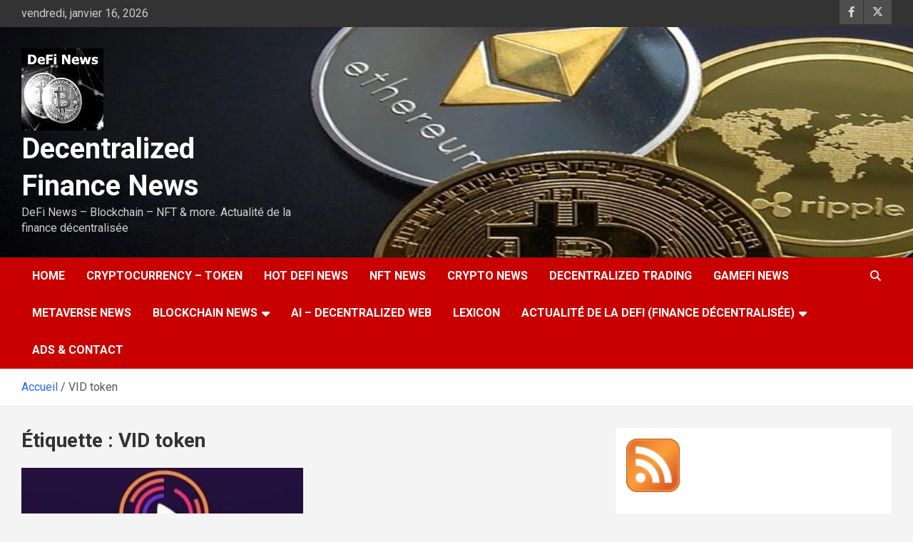

--- FILE ---
content_type: text/html; charset=UTF-8
request_url: https://www.mediasnet.net/tag/vid-token/
body_size: 14572
content:
<!doctype html>
<html lang="fr-FR">
<head>
	<meta charset="UTF-8">
	<meta name="viewport" content="width=device-width, initial-scale=1, shrink-to-fit=no">
	<link rel="profile" href="https://gmpg.org/xfn/11">

	<meta name='robots' content='index, follow, max-image-preview:large, max-snippet:-1, max-video-preview:-1' />
	<style>img:is([sizes="auto" i], [sizes^="auto," i]) { contain-intrinsic-size: 3000px 1500px }</style>
	
		<!-- Meta Tag Manager -->
		<meta name="keywords" content="decentralized finance,cryptocurency,cryptomonnaies,finance décentralisée,DeFi,crypto news,crypto trading" />
		<!-- / Meta Tag Manager -->

	<!-- This site is optimized with the Yoast SEO plugin v26.7 - https://yoast.com/wordpress/plugins/seo/ -->
	<title>VID token Archives - Decentralized Finance News</title>
	<link rel="canonical" href="https://www.mediasnet.net/tag/vid-token/" />
	<meta property="og:locale" content="fr_FR" />
	<meta property="og:type" content="article" />
	<meta property="og:title" content="VID token Archives - Decentralized Finance News" />
	<meta property="og:url" content="https://www.mediasnet.net/tag/vid-token/" />
	<meta property="og:site_name" content="Decentralized Finance News" />
	<meta property="og:image" content="https://www.mediasnet.net/wp-content/uploads/2022/03/definews2aa.jpg" />
	<meta property="og:image:width" content="700" />
	<meta property="og:image:height" content="528" />
	<meta property="og:image:type" content="image/jpeg" />
	<meta name="twitter:card" content="summary_large_image" />
	<meta name="twitter:site" content="@definews_777" />
	<script type="application/ld+json" class="yoast-schema-graph">{"@context":"https://schema.org","@graph":[{"@type":"CollectionPage","@id":"https://www.mediasnet.net/tag/vid-token/","url":"https://www.mediasnet.net/tag/vid-token/","name":"VID token Archives - Decentralized Finance News","isPartOf":{"@id":"https://www.mediasnet.net/#website"},"primaryImageOfPage":{"@id":"https://www.mediasnet.net/tag/vid-token/#primaryimage"},"image":{"@id":"https://www.mediasnet.net/tag/vid-token/#primaryimage"},"thumbnailUrl":"https://www.mediasnet.net/wp-content/uploads/2021/09/videocoin.jpg","breadcrumb":{"@id":"https://www.mediasnet.net/tag/vid-token/#breadcrumb"},"inLanguage":"fr-FR"},{"@type":"ImageObject","inLanguage":"fr-FR","@id":"https://www.mediasnet.net/tag/vid-token/#primaryimage","url":"https://www.mediasnet.net/wp-content/uploads/2021/09/videocoin.jpg","contentUrl":"https://www.mediasnet.net/wp-content/uploads/2021/09/videocoin.jpg","width":384,"height":338},{"@type":"BreadcrumbList","@id":"https://www.mediasnet.net/tag/vid-token/#breadcrumb","itemListElement":[{"@type":"ListItem","position":1,"name":"Accueil","item":"https://www.mediasnet.net/"},{"@type":"ListItem","position":2,"name":"VID token"}]},{"@type":"WebSite","@id":"https://www.mediasnet.net/#website","url":"https://www.mediasnet.net/","name":"Decentralized Finance News","description":"DeFi News - Blockchain - NFT &amp; more. Actualité de la finance décentralisée","publisher":{"@id":"https://www.mediasnet.net/#organization"},"potentialAction":[{"@type":"SearchAction","target":{"@type":"EntryPoint","urlTemplate":"https://www.mediasnet.net/?s={search_term_string}"},"query-input":{"@type":"PropertyValueSpecification","valueRequired":true,"valueName":"search_term_string"}}],"inLanguage":"fr-FR"},{"@type":"Organization","@id":"https://www.mediasnet.net/#organization","name":"Decentralized Finance News","url":"https://www.mediasnet.net/","logo":{"@type":"ImageObject","inLanguage":"fr-FR","@id":"https://www.mediasnet.net/#/schema/logo/image/","url":"https://www.mediasnet.net/wp-content/uploads/2021/09/definewslogo.jpg","contentUrl":"https://www.mediasnet.net/wp-content/uploads/2021/09/definewslogo.jpg","width":200,"height":200,"caption":"Decentralized Finance News"},"image":{"@id":"https://www.mediasnet.net/#/schema/logo/image/"},"sameAs":["https://www.facebook.com/cryptosdefi","https://x.com/definews_777","https://www.instagram.com/cryptosdefi/"]}]}</script>
	<!-- / Yoast SEO plugin. -->


<link rel='dns-prefetch' href='//fonts.googleapis.com' />
<link rel="alternate" type="application/rss+xml" title="Decentralized Finance News &raquo; Flux" href="https://www.mediasnet.net/feed/" />
<link rel="alternate" type="application/rss+xml" title="Decentralized Finance News &raquo; Flux des commentaires" href="https://www.mediasnet.net/comments/feed/" />
<link rel="alternate" type="application/rss+xml" title="Decentralized Finance News &raquo; Flux de l’étiquette VID token" href="https://www.mediasnet.net/tag/vid-token/feed/" />
<script type="text/javascript">
/* <![CDATA[ */
window._wpemojiSettings = {"baseUrl":"https:\/\/s.w.org\/images\/core\/emoji\/16.0.1\/72x72\/","ext":".png","svgUrl":"https:\/\/s.w.org\/images\/core\/emoji\/16.0.1\/svg\/","svgExt":".svg","source":{"concatemoji":"https:\/\/www.mediasnet.net\/wp-includes\/js\/wp-emoji-release.min.js?ver=6.8.3"}};
/*! This file is auto-generated */
!function(s,n){var o,i,e;function c(e){try{var t={supportTests:e,timestamp:(new Date).valueOf()};sessionStorage.setItem(o,JSON.stringify(t))}catch(e){}}function p(e,t,n){e.clearRect(0,0,e.canvas.width,e.canvas.height),e.fillText(t,0,0);var t=new Uint32Array(e.getImageData(0,0,e.canvas.width,e.canvas.height).data),a=(e.clearRect(0,0,e.canvas.width,e.canvas.height),e.fillText(n,0,0),new Uint32Array(e.getImageData(0,0,e.canvas.width,e.canvas.height).data));return t.every(function(e,t){return e===a[t]})}function u(e,t){e.clearRect(0,0,e.canvas.width,e.canvas.height),e.fillText(t,0,0);for(var n=e.getImageData(16,16,1,1),a=0;a<n.data.length;a++)if(0!==n.data[a])return!1;return!0}function f(e,t,n,a){switch(t){case"flag":return n(e,"\ud83c\udff3\ufe0f\u200d\u26a7\ufe0f","\ud83c\udff3\ufe0f\u200b\u26a7\ufe0f")?!1:!n(e,"\ud83c\udde8\ud83c\uddf6","\ud83c\udde8\u200b\ud83c\uddf6")&&!n(e,"\ud83c\udff4\udb40\udc67\udb40\udc62\udb40\udc65\udb40\udc6e\udb40\udc67\udb40\udc7f","\ud83c\udff4\u200b\udb40\udc67\u200b\udb40\udc62\u200b\udb40\udc65\u200b\udb40\udc6e\u200b\udb40\udc67\u200b\udb40\udc7f");case"emoji":return!a(e,"\ud83e\udedf")}return!1}function g(e,t,n,a){var r="undefined"!=typeof WorkerGlobalScope&&self instanceof WorkerGlobalScope?new OffscreenCanvas(300,150):s.createElement("canvas"),o=r.getContext("2d",{willReadFrequently:!0}),i=(o.textBaseline="top",o.font="600 32px Arial",{});return e.forEach(function(e){i[e]=t(o,e,n,a)}),i}function t(e){var t=s.createElement("script");t.src=e,t.defer=!0,s.head.appendChild(t)}"undefined"!=typeof Promise&&(o="wpEmojiSettingsSupports",i=["flag","emoji"],n.supports={everything:!0,everythingExceptFlag:!0},e=new Promise(function(e){s.addEventListener("DOMContentLoaded",e,{once:!0})}),new Promise(function(t){var n=function(){try{var e=JSON.parse(sessionStorage.getItem(o));if("object"==typeof e&&"number"==typeof e.timestamp&&(new Date).valueOf()<e.timestamp+604800&&"object"==typeof e.supportTests)return e.supportTests}catch(e){}return null}();if(!n){if("undefined"!=typeof Worker&&"undefined"!=typeof OffscreenCanvas&&"undefined"!=typeof URL&&URL.createObjectURL&&"undefined"!=typeof Blob)try{var e="postMessage("+g.toString()+"("+[JSON.stringify(i),f.toString(),p.toString(),u.toString()].join(",")+"));",a=new Blob([e],{type:"text/javascript"}),r=new Worker(URL.createObjectURL(a),{name:"wpTestEmojiSupports"});return void(r.onmessage=function(e){c(n=e.data),r.terminate(),t(n)})}catch(e){}c(n=g(i,f,p,u))}t(n)}).then(function(e){for(var t in e)n.supports[t]=e[t],n.supports.everything=n.supports.everything&&n.supports[t],"flag"!==t&&(n.supports.everythingExceptFlag=n.supports.everythingExceptFlag&&n.supports[t]);n.supports.everythingExceptFlag=n.supports.everythingExceptFlag&&!n.supports.flag,n.DOMReady=!1,n.readyCallback=function(){n.DOMReady=!0}}).then(function(){return e}).then(function(){var e;n.supports.everything||(n.readyCallback(),(e=n.source||{}).concatemoji?t(e.concatemoji):e.wpemoji&&e.twemoji&&(t(e.twemoji),t(e.wpemoji)))}))}((window,document),window._wpemojiSettings);
/* ]]> */
</script>
<style id='wp-emoji-styles-inline-css' type='text/css'>

	img.wp-smiley, img.emoji {
		display: inline !important;
		border: none !important;
		box-shadow: none !important;
		height: 1em !important;
		width: 1em !important;
		margin: 0 0.07em !important;
		vertical-align: -0.1em !important;
		background: none !important;
		padding: 0 !important;
	}
</style>
<link rel='stylesheet' id='wp-block-library-css' href='https://www.mediasnet.net/wp-includes/css/dist/block-library/style.min.css?ver=6.8.3' type='text/css' media='all' />
<style id='classic-theme-styles-inline-css' type='text/css'>
/*! This file is auto-generated */
.wp-block-button__link{color:#fff;background-color:#32373c;border-radius:9999px;box-shadow:none;text-decoration:none;padding:calc(.667em + 2px) calc(1.333em + 2px);font-size:1.125em}.wp-block-file__button{background:#32373c;color:#fff;text-decoration:none}
</style>
<style id='global-styles-inline-css' type='text/css'>
:root{--wp--preset--aspect-ratio--square: 1;--wp--preset--aspect-ratio--4-3: 4/3;--wp--preset--aspect-ratio--3-4: 3/4;--wp--preset--aspect-ratio--3-2: 3/2;--wp--preset--aspect-ratio--2-3: 2/3;--wp--preset--aspect-ratio--16-9: 16/9;--wp--preset--aspect-ratio--9-16: 9/16;--wp--preset--color--black: #000000;--wp--preset--color--cyan-bluish-gray: #abb8c3;--wp--preset--color--white: #ffffff;--wp--preset--color--pale-pink: #f78da7;--wp--preset--color--vivid-red: #cf2e2e;--wp--preset--color--luminous-vivid-orange: #ff6900;--wp--preset--color--luminous-vivid-amber: #fcb900;--wp--preset--color--light-green-cyan: #7bdcb5;--wp--preset--color--vivid-green-cyan: #00d084;--wp--preset--color--pale-cyan-blue: #8ed1fc;--wp--preset--color--vivid-cyan-blue: #0693e3;--wp--preset--color--vivid-purple: #9b51e0;--wp--preset--gradient--vivid-cyan-blue-to-vivid-purple: linear-gradient(135deg,rgba(6,147,227,1) 0%,rgb(155,81,224) 100%);--wp--preset--gradient--light-green-cyan-to-vivid-green-cyan: linear-gradient(135deg,rgb(122,220,180) 0%,rgb(0,208,130) 100%);--wp--preset--gradient--luminous-vivid-amber-to-luminous-vivid-orange: linear-gradient(135deg,rgba(252,185,0,1) 0%,rgba(255,105,0,1) 100%);--wp--preset--gradient--luminous-vivid-orange-to-vivid-red: linear-gradient(135deg,rgba(255,105,0,1) 0%,rgb(207,46,46) 100%);--wp--preset--gradient--very-light-gray-to-cyan-bluish-gray: linear-gradient(135deg,rgb(238,238,238) 0%,rgb(169,184,195) 100%);--wp--preset--gradient--cool-to-warm-spectrum: linear-gradient(135deg,rgb(74,234,220) 0%,rgb(151,120,209) 20%,rgb(207,42,186) 40%,rgb(238,44,130) 60%,rgb(251,105,98) 80%,rgb(254,248,76) 100%);--wp--preset--gradient--blush-light-purple: linear-gradient(135deg,rgb(255,206,236) 0%,rgb(152,150,240) 100%);--wp--preset--gradient--blush-bordeaux: linear-gradient(135deg,rgb(254,205,165) 0%,rgb(254,45,45) 50%,rgb(107,0,62) 100%);--wp--preset--gradient--luminous-dusk: linear-gradient(135deg,rgb(255,203,112) 0%,rgb(199,81,192) 50%,rgb(65,88,208) 100%);--wp--preset--gradient--pale-ocean: linear-gradient(135deg,rgb(255,245,203) 0%,rgb(182,227,212) 50%,rgb(51,167,181) 100%);--wp--preset--gradient--electric-grass: linear-gradient(135deg,rgb(202,248,128) 0%,rgb(113,206,126) 100%);--wp--preset--gradient--midnight: linear-gradient(135deg,rgb(2,3,129) 0%,rgb(40,116,252) 100%);--wp--preset--font-size--small: 13px;--wp--preset--font-size--medium: 20px;--wp--preset--font-size--large: 36px;--wp--preset--font-size--x-large: 42px;--wp--preset--spacing--20: 0.44rem;--wp--preset--spacing--30: 0.67rem;--wp--preset--spacing--40: 1rem;--wp--preset--spacing--50: 1.5rem;--wp--preset--spacing--60: 2.25rem;--wp--preset--spacing--70: 3.38rem;--wp--preset--spacing--80: 5.06rem;--wp--preset--shadow--natural: 6px 6px 9px rgba(0, 0, 0, 0.2);--wp--preset--shadow--deep: 12px 12px 50px rgba(0, 0, 0, 0.4);--wp--preset--shadow--sharp: 6px 6px 0px rgba(0, 0, 0, 0.2);--wp--preset--shadow--outlined: 6px 6px 0px -3px rgba(255, 255, 255, 1), 6px 6px rgba(0, 0, 0, 1);--wp--preset--shadow--crisp: 6px 6px 0px rgba(0, 0, 0, 1);}:where(.is-layout-flex){gap: 0.5em;}:where(.is-layout-grid){gap: 0.5em;}body .is-layout-flex{display: flex;}.is-layout-flex{flex-wrap: wrap;align-items: center;}.is-layout-flex > :is(*, div){margin: 0;}body .is-layout-grid{display: grid;}.is-layout-grid > :is(*, div){margin: 0;}:where(.wp-block-columns.is-layout-flex){gap: 2em;}:where(.wp-block-columns.is-layout-grid){gap: 2em;}:where(.wp-block-post-template.is-layout-flex){gap: 1.25em;}:where(.wp-block-post-template.is-layout-grid){gap: 1.25em;}.has-black-color{color: var(--wp--preset--color--black) !important;}.has-cyan-bluish-gray-color{color: var(--wp--preset--color--cyan-bluish-gray) !important;}.has-white-color{color: var(--wp--preset--color--white) !important;}.has-pale-pink-color{color: var(--wp--preset--color--pale-pink) !important;}.has-vivid-red-color{color: var(--wp--preset--color--vivid-red) !important;}.has-luminous-vivid-orange-color{color: var(--wp--preset--color--luminous-vivid-orange) !important;}.has-luminous-vivid-amber-color{color: var(--wp--preset--color--luminous-vivid-amber) !important;}.has-light-green-cyan-color{color: var(--wp--preset--color--light-green-cyan) !important;}.has-vivid-green-cyan-color{color: var(--wp--preset--color--vivid-green-cyan) !important;}.has-pale-cyan-blue-color{color: var(--wp--preset--color--pale-cyan-blue) !important;}.has-vivid-cyan-blue-color{color: var(--wp--preset--color--vivid-cyan-blue) !important;}.has-vivid-purple-color{color: var(--wp--preset--color--vivid-purple) !important;}.has-black-background-color{background-color: var(--wp--preset--color--black) !important;}.has-cyan-bluish-gray-background-color{background-color: var(--wp--preset--color--cyan-bluish-gray) !important;}.has-white-background-color{background-color: var(--wp--preset--color--white) !important;}.has-pale-pink-background-color{background-color: var(--wp--preset--color--pale-pink) !important;}.has-vivid-red-background-color{background-color: var(--wp--preset--color--vivid-red) !important;}.has-luminous-vivid-orange-background-color{background-color: var(--wp--preset--color--luminous-vivid-orange) !important;}.has-luminous-vivid-amber-background-color{background-color: var(--wp--preset--color--luminous-vivid-amber) !important;}.has-light-green-cyan-background-color{background-color: var(--wp--preset--color--light-green-cyan) !important;}.has-vivid-green-cyan-background-color{background-color: var(--wp--preset--color--vivid-green-cyan) !important;}.has-pale-cyan-blue-background-color{background-color: var(--wp--preset--color--pale-cyan-blue) !important;}.has-vivid-cyan-blue-background-color{background-color: var(--wp--preset--color--vivid-cyan-blue) !important;}.has-vivid-purple-background-color{background-color: var(--wp--preset--color--vivid-purple) !important;}.has-black-border-color{border-color: var(--wp--preset--color--black) !important;}.has-cyan-bluish-gray-border-color{border-color: var(--wp--preset--color--cyan-bluish-gray) !important;}.has-white-border-color{border-color: var(--wp--preset--color--white) !important;}.has-pale-pink-border-color{border-color: var(--wp--preset--color--pale-pink) !important;}.has-vivid-red-border-color{border-color: var(--wp--preset--color--vivid-red) !important;}.has-luminous-vivid-orange-border-color{border-color: var(--wp--preset--color--luminous-vivid-orange) !important;}.has-luminous-vivid-amber-border-color{border-color: var(--wp--preset--color--luminous-vivid-amber) !important;}.has-light-green-cyan-border-color{border-color: var(--wp--preset--color--light-green-cyan) !important;}.has-vivid-green-cyan-border-color{border-color: var(--wp--preset--color--vivid-green-cyan) !important;}.has-pale-cyan-blue-border-color{border-color: var(--wp--preset--color--pale-cyan-blue) !important;}.has-vivid-cyan-blue-border-color{border-color: var(--wp--preset--color--vivid-cyan-blue) !important;}.has-vivid-purple-border-color{border-color: var(--wp--preset--color--vivid-purple) !important;}.has-vivid-cyan-blue-to-vivid-purple-gradient-background{background: var(--wp--preset--gradient--vivid-cyan-blue-to-vivid-purple) !important;}.has-light-green-cyan-to-vivid-green-cyan-gradient-background{background: var(--wp--preset--gradient--light-green-cyan-to-vivid-green-cyan) !important;}.has-luminous-vivid-amber-to-luminous-vivid-orange-gradient-background{background: var(--wp--preset--gradient--luminous-vivid-amber-to-luminous-vivid-orange) !important;}.has-luminous-vivid-orange-to-vivid-red-gradient-background{background: var(--wp--preset--gradient--luminous-vivid-orange-to-vivid-red) !important;}.has-very-light-gray-to-cyan-bluish-gray-gradient-background{background: var(--wp--preset--gradient--very-light-gray-to-cyan-bluish-gray) !important;}.has-cool-to-warm-spectrum-gradient-background{background: var(--wp--preset--gradient--cool-to-warm-spectrum) !important;}.has-blush-light-purple-gradient-background{background: var(--wp--preset--gradient--blush-light-purple) !important;}.has-blush-bordeaux-gradient-background{background: var(--wp--preset--gradient--blush-bordeaux) !important;}.has-luminous-dusk-gradient-background{background: var(--wp--preset--gradient--luminous-dusk) !important;}.has-pale-ocean-gradient-background{background: var(--wp--preset--gradient--pale-ocean) !important;}.has-electric-grass-gradient-background{background: var(--wp--preset--gradient--electric-grass) !important;}.has-midnight-gradient-background{background: var(--wp--preset--gradient--midnight) !important;}.has-small-font-size{font-size: var(--wp--preset--font-size--small) !important;}.has-medium-font-size{font-size: var(--wp--preset--font-size--medium) !important;}.has-large-font-size{font-size: var(--wp--preset--font-size--large) !important;}.has-x-large-font-size{font-size: var(--wp--preset--font-size--x-large) !important;}
:where(.wp-block-post-template.is-layout-flex){gap: 1.25em;}:where(.wp-block-post-template.is-layout-grid){gap: 1.25em;}
:where(.wp-block-columns.is-layout-flex){gap: 2em;}:where(.wp-block-columns.is-layout-grid){gap: 2em;}
:root :where(.wp-block-pullquote){font-size: 1.5em;line-height: 1.6;}
</style>
<link rel='stylesheet' id='mashsb-styles-css' href='https://www.mediasnet.net/wp-content/plugins/mashsharer/assets/css/mashsb.min.css?ver=4.0.47' type='text/css' media='all' />
<style id='mashsb-styles-inline-css' type='text/css'>
.mashsb-count {color:#cccccc;}@media only screen and (min-width:568px){.mashsb-buttons a {min-width: 177px;}}
</style>
<link rel='stylesheet' id='SFSImainCss-css' href='https://www.mediasnet.net/wp-content/plugins/ultimate-social-media-icons/css/sfsi-style.css?ver=2.9.5' type='text/css' media='all' />
<link rel='stylesheet' id='bootstrap-style-css' href='https://www.mediasnet.net/wp-content/themes/newscard/assets/library/bootstrap/css/bootstrap.min.css?ver=4.0.0' type='text/css' media='all' />
<link rel='stylesheet' id='font-awesome-style-css' href='https://www.mediasnet.net/wp-content/themes/newscard/assets/library/font-awesome/css/all.min.css?ver=6.8.3' type='text/css' media='all' />
<link rel='stylesheet' id='newscard-google-fonts-css' href='//fonts.googleapis.com/css?family=Roboto%3A100%2C300%2C300i%2C400%2C400i%2C500%2C500i%2C700%2C700i&#038;ver=6.8.3' type='text/css' media='all' />
<link rel='stylesheet' id='newscard-style-css' href='https://www.mediasnet.net/wp-content/themes/newscard/style.css?ver=6.8.3' type='text/css' media='all' />
<link rel='stylesheet' id='disabled-source-and-content-protection-css-css' href='https://www.mediasnet.net/wp-content/plugins/disabled-source-disabled-right-click-and-content-protection/includes/assets/css/style.css?ver=1.0.0' type='text/css' media='all' />
<script type="text/javascript" src="https://www.mediasnet.net/wp-includes/js/jquery/jquery.min.js?ver=3.7.1" id="jquery-core-js"></script>
<script type="text/javascript" src="https://www.mediasnet.net/wp-includes/js/jquery/jquery-migrate.min.js?ver=3.4.1" id="jquery-migrate-js"></script>
<script type="text/javascript" id="mashsb-js-extra">
/* <![CDATA[ */
var mashsb = {"shares":"50","round_shares":"1","animate_shares":"0","dynamic_buttons":"0","share_url":"https:\/\/www.mediasnet.net\/videocoin-vid-token\/","title":"VideoCoin%2C+re-imagining+the+future+of+video+by+popularizing+video+NFTs","image":"https:\/\/www.mediasnet.net\/wp-content\/uploads\/2021\/09\/videocoin.jpg","desc":"VideoCoin, re-imagining the future of video by popularizing video NFTs. The current goal is to bring video NFTs to everyone. Explanations and direct access to the official website\r\n\r\n\r\nVideoCoin, powering Next-Generation Video Apps Built By You.\r\n\r\nHere \u2026","hashtag":"https:\/\/twitter.com\/definews_777","subscribe":"content","subscribe_url":"","activestatus":"1","singular":"0","twitter_popup":"0","refresh":"0","nonce":"176842bb0f","postid":"","servertime":"1768545686","ajaxurl":"https:\/\/www.mediasnet.net\/wp-admin\/admin-ajax.php"};
/* ]]> */
</script>
<script type="text/javascript" src="https://www.mediasnet.net/wp-content/plugins/mashsharer/assets/js/mashsb.min.js?ver=4.0.47" id="mashsb-js"></script>
<!--[if lt IE 9]>
<script type="text/javascript" src="https://www.mediasnet.net/wp-content/themes/newscard/assets/js/html5.js?ver=3.7.3" id="html5-js"></script>
<![endif]-->
<link rel="https://api.w.org/" href="https://www.mediasnet.net/wp-json/" /><link rel="alternate" title="JSON" type="application/json" href="https://www.mediasnet.net/wp-json/wp/v2/tags/2929" /><link rel="EditURI" type="application/rsd+xml" title="RSD" href="https://www.mediasnet.net/xmlrpc.php?rsd" />
<meta name="generator" content="WordPress 6.8.3" />
<style>
		.notifyjs-bootstrap-base {
			background-color: #F2DEDE !important;
			border-color: #F2DEDE!important;
			color: #B94A48!important;
		}
		</style><meta name="follow.[base64]" content="YGEGvYbfQLuK2etjEYXs"/><!-- Analytics by WP Statistics - https://wp-statistics.com -->
<style type="text/css">.saboxplugin-wrap{-webkit-box-sizing:border-box;-moz-box-sizing:border-box;-ms-box-sizing:border-box;box-sizing:border-box;border:1px solid #eee;width:100%;clear:both;display:block;overflow:hidden;word-wrap:break-word;position:relative}.saboxplugin-wrap .saboxplugin-gravatar{float:left;padding:0 20px 20px 20px}.saboxplugin-wrap .saboxplugin-gravatar img{max-width:100px;height:auto;border-radius:0;}.saboxplugin-wrap .saboxplugin-authorname{font-size:18px;line-height:1;margin:20px 0 0 20px;display:block}.saboxplugin-wrap .saboxplugin-authorname a{text-decoration:none}.saboxplugin-wrap .saboxplugin-authorname a:focus{outline:0}.saboxplugin-wrap .saboxplugin-desc{display:block;margin:5px 20px}.saboxplugin-wrap .saboxplugin-desc a{text-decoration:underline}.saboxplugin-wrap .saboxplugin-desc p{margin:5px 0 12px}.saboxplugin-wrap .saboxplugin-web{margin:0 20px 15px;text-align:left}.saboxplugin-wrap .sab-web-position{text-align:right}.saboxplugin-wrap .saboxplugin-web a{color:#ccc;text-decoration:none}.saboxplugin-wrap .saboxplugin-socials{position:relative;display:block;background:#fcfcfc;padding:5px;border-top:1px solid #eee}.saboxplugin-wrap .saboxplugin-socials a svg{width:20px;height:20px}.saboxplugin-wrap .saboxplugin-socials a svg .st2{fill:#fff; transform-origin:center center;}.saboxplugin-wrap .saboxplugin-socials a svg .st1{fill:rgba(0,0,0,.3)}.saboxplugin-wrap .saboxplugin-socials a:hover{opacity:.8;-webkit-transition:opacity .4s;-moz-transition:opacity .4s;-o-transition:opacity .4s;transition:opacity .4s;box-shadow:none!important;-webkit-box-shadow:none!important}.saboxplugin-wrap .saboxplugin-socials .saboxplugin-icon-color{box-shadow:none;padding:0;border:0;-webkit-transition:opacity .4s;-moz-transition:opacity .4s;-o-transition:opacity .4s;transition:opacity .4s;display:inline-block;color:#fff;font-size:0;text-decoration:inherit;margin:5px;-webkit-border-radius:0;-moz-border-radius:0;-ms-border-radius:0;-o-border-radius:0;border-radius:0;overflow:hidden}.saboxplugin-wrap .saboxplugin-socials .saboxplugin-icon-grey{text-decoration:inherit;box-shadow:none;position:relative;display:-moz-inline-stack;display:inline-block;vertical-align:middle;zoom:1;margin:10px 5px;color:#444;fill:#444}.clearfix:after,.clearfix:before{content:' ';display:table;line-height:0;clear:both}.ie7 .clearfix{zoom:1}.saboxplugin-socials.sabox-colored .saboxplugin-icon-color .sab-twitch{border-color:#38245c}.saboxplugin-socials.sabox-colored .saboxplugin-icon-color .sab-behance{border-color:#003eb0}.saboxplugin-socials.sabox-colored .saboxplugin-icon-color .sab-deviantart{border-color:#036824}.saboxplugin-socials.sabox-colored .saboxplugin-icon-color .sab-digg{border-color:#00327c}.saboxplugin-socials.sabox-colored .saboxplugin-icon-color .sab-dribbble{border-color:#ba1655}.saboxplugin-socials.sabox-colored .saboxplugin-icon-color .sab-facebook{border-color:#1e2e4f}.saboxplugin-socials.sabox-colored .saboxplugin-icon-color .sab-flickr{border-color:#003576}.saboxplugin-socials.sabox-colored .saboxplugin-icon-color .sab-github{border-color:#264874}.saboxplugin-socials.sabox-colored .saboxplugin-icon-color .sab-google{border-color:#0b51c5}.saboxplugin-socials.sabox-colored .saboxplugin-icon-color .sab-html5{border-color:#902e13}.saboxplugin-socials.sabox-colored .saboxplugin-icon-color .sab-instagram{border-color:#1630aa}.saboxplugin-socials.sabox-colored .saboxplugin-icon-color .sab-linkedin{border-color:#00344f}.saboxplugin-socials.sabox-colored .saboxplugin-icon-color .sab-pinterest{border-color:#5b040e}.saboxplugin-socials.sabox-colored .saboxplugin-icon-color .sab-reddit{border-color:#992900}.saboxplugin-socials.sabox-colored .saboxplugin-icon-color .sab-rss{border-color:#a43b0a}.saboxplugin-socials.sabox-colored .saboxplugin-icon-color .sab-sharethis{border-color:#5d8420}.saboxplugin-socials.sabox-colored .saboxplugin-icon-color .sab-soundcloud{border-color:#995200}.saboxplugin-socials.sabox-colored .saboxplugin-icon-color .sab-spotify{border-color:#0f612c}.saboxplugin-socials.sabox-colored .saboxplugin-icon-color .sab-stackoverflow{border-color:#a95009}.saboxplugin-socials.sabox-colored .saboxplugin-icon-color .sab-steam{border-color:#006388}.saboxplugin-socials.sabox-colored .saboxplugin-icon-color .sab-user_email{border-color:#b84e05}.saboxplugin-socials.sabox-colored .saboxplugin-icon-color .sab-tumblr{border-color:#10151b}.saboxplugin-socials.sabox-colored .saboxplugin-icon-color .sab-twitter{border-color:#0967a0}.saboxplugin-socials.sabox-colored .saboxplugin-icon-color .sab-vimeo{border-color:#0d7091}.saboxplugin-socials.sabox-colored .saboxplugin-icon-color .sab-windows{border-color:#003f71}.saboxplugin-socials.sabox-colored .saboxplugin-icon-color .sab-whatsapp{border-color:#003f71}.saboxplugin-socials.sabox-colored .saboxplugin-icon-color .sab-wordpress{border-color:#0f3647}.saboxplugin-socials.sabox-colored .saboxplugin-icon-color .sab-yahoo{border-color:#14002d}.saboxplugin-socials.sabox-colored .saboxplugin-icon-color .sab-youtube{border-color:#900}.saboxplugin-socials.sabox-colored .saboxplugin-icon-color .sab-xing{border-color:#000202}.saboxplugin-socials.sabox-colored .saboxplugin-icon-color .sab-mixcloud{border-color:#2475a0}.saboxplugin-socials.sabox-colored .saboxplugin-icon-color .sab-vk{border-color:#243549}.saboxplugin-socials.sabox-colored .saboxplugin-icon-color .sab-medium{border-color:#00452c}.saboxplugin-socials.sabox-colored .saboxplugin-icon-color .sab-quora{border-color:#420e00}.saboxplugin-socials.sabox-colored .saboxplugin-icon-color .sab-meetup{border-color:#9b181c}.saboxplugin-socials.sabox-colored .saboxplugin-icon-color .sab-goodreads{border-color:#000}.saboxplugin-socials.sabox-colored .saboxplugin-icon-color .sab-snapchat{border-color:#999700}.saboxplugin-socials.sabox-colored .saboxplugin-icon-color .sab-500px{border-color:#00557f}.saboxplugin-socials.sabox-colored .saboxplugin-icon-color .sab-mastodont{border-color:#185886}.sabox-plus-item{margin-bottom:20px}@media screen and (max-width:480px){.saboxplugin-wrap{text-align:center}.saboxplugin-wrap .saboxplugin-gravatar{float:none;padding:20px 0;text-align:center;margin:0 auto;display:block}.saboxplugin-wrap .saboxplugin-gravatar img{float:none;display:inline-block;display:-moz-inline-stack;vertical-align:middle;zoom:1}.saboxplugin-wrap .saboxplugin-desc{margin:0 10px 20px;text-align:center}.saboxplugin-wrap .saboxplugin-authorname{text-align:center;margin:10px 0 20px}}body .saboxplugin-authorname a,body .saboxplugin-authorname a:hover{box-shadow:none;-webkit-box-shadow:none}a.sab-profile-edit{font-size:16px!important;line-height:1!important}.sab-edit-settings a,a.sab-profile-edit{color:#0073aa!important;box-shadow:none!important;-webkit-box-shadow:none!important}.sab-edit-settings{margin-right:15px;position:absolute;right:0;z-index:2;bottom:10px;line-height:20px}.sab-edit-settings i{margin-left:5px}.saboxplugin-socials{line-height:1!important}.rtl .saboxplugin-wrap .saboxplugin-gravatar{float:right}.rtl .saboxplugin-wrap .saboxplugin-authorname{display:flex;align-items:center}.rtl .saboxplugin-wrap .saboxplugin-authorname .sab-profile-edit{margin-right:10px}.rtl .sab-edit-settings{right:auto;left:0}img.sab-custom-avatar{max-width:75px;}.saboxplugin-wrap {margin-top:0px; margin-bottom:0px; padding: 0px 0px }.saboxplugin-wrap .saboxplugin-authorname {font-size:18px; line-height:25px;}.saboxplugin-wrap .saboxplugin-desc p, .saboxplugin-wrap .saboxplugin-desc {font-size:14px !important; line-height:21px !important;}.saboxplugin-wrap .saboxplugin-web {font-size:14px;}.saboxplugin-wrap .saboxplugin-socials a svg {width:18px;height:18px;}</style><link rel="icon" href="https://www.mediasnet.net/wp-content/uploads/2021/09/cropped-cropped-definewslogo2-32x32.jpg" sizes="32x32" />
<link rel="icon" href="https://www.mediasnet.net/wp-content/uploads/2021/09/cropped-cropped-definewslogo2-192x192.jpg" sizes="192x192" />
<link rel="apple-touch-icon" href="https://www.mediasnet.net/wp-content/uploads/2021/09/cropped-cropped-definewslogo2-180x180.jpg" />
<meta name="msapplication-TileImage" content="https://www.mediasnet.net/wp-content/uploads/2021/09/cropped-cropped-definewslogo2-270x270.jpg" />
</head>

<body class="archive tag tag-vid-token tag-2929 wp-custom-logo wp-theme-newscard theme-body sfsi_actvite_theme_default group-blog hfeed">

<div id="page" class="site">
	<a class="skip-link screen-reader-text" href="#content">Aller au contenu</a>
	
	<header id="masthead" class="site-header">
					<div class="info-bar">
				<div class="container">
					<div class="row gutter-10">
						<div class="col col-sm contact-section">
							<div class="date">
								<ul><li>vendredi, janvier 16, 2026</li></ul>
							</div>
						</div><!-- .contact-section -->

													<div class="col-auto social-profiles order-md-3">
								
		<ul class="clearfix">
							<li><a target="_blank" rel="noopener noreferrer" href="https://www.facebook.com/cryptosdefi"></a></li>
							<li><a target="_blank" rel="noopener noreferrer" href="https://twitter.com/definews_777"></a></li>
					</ul>
								</div><!-- .social-profile -->
											</div><!-- .row -->
          		</div><!-- .container -->
        	</div><!-- .infobar -->
        		<nav class="navbar navbar-expand-lg d-block">
			<div class="navbar-head navbar-bg-set"  style="background-image:url('https://www.mediasnet.net/wp-content/uploads/2021/09/cropped-headermed1.jpg');">
				<div class="container">
					<div class="row navbar-head-row align-items-center">
						<div class="col-lg-4">
							<div class="site-branding navbar-brand">
								<a href="https://www.mediasnet.net/" class="custom-logo-link" rel="home"><img width="115" height="115" src="https://www.mediasnet.net/wp-content/uploads/2021/09/cropped-definewslogo2.jpg" class="custom-logo" alt="Decentralized Finance News" decoding="async" /></a>									<h2 class="site-title"><a href="https://www.mediasnet.net/" rel="home">Decentralized Finance News</a></h2>
																	<p class="site-description">DeFi News &#8211; Blockchain &#8211; NFT &amp; more. Actualité de la finance décentralisée</p>
															</div><!-- .site-branding .navbar-brand -->
						</div>
											</div><!-- .row -->
				</div><!-- .container -->
			</div><!-- .navbar-head -->
			<div class="navigation-bar">
				<div class="navigation-bar-top">
					<div class="container">
						<button class="navbar-toggler menu-toggle" type="button" data-toggle="collapse" data-target="#navbarCollapse" aria-controls="navbarCollapse" aria-expanded="false" aria-label="Ouvrir/fermer la navigation"></button>
						<span class="search-toggle"></span>
					</div><!-- .container -->
					<div class="search-bar">
						<div class="container">
							<div class="search-block off">
								<form action="https://www.mediasnet.net/" method="get" class="search-form">
	<label class="assistive-text"> Rechercher </label>
	<div class="input-group">
		<input type="search" value="" placeholder="Rechercher" class="form-control s" name="s">
		<div class="input-group-prepend">
			<button class="btn btn-theme">Rechercher</button>
		</div>
	</div>
</form><!-- .search-form -->
							</div><!-- .search-box -->
						</div><!-- .container -->
					</div><!-- .search-bar -->
				</div><!-- .navigation-bar-top -->
				<div class="navbar-main">
					<div class="container">
						<div class="collapse navbar-collapse" id="navbarCollapse">
							<div id="site-navigation" class="main-navigation nav-uppercase" role="navigation">
								<ul class="nav-menu navbar-nav d-lg-block"><li id="menu-item-4244" class="menu-item menu-item-type-custom menu-item-object-custom menu-item-home menu-item-4244"><a href="https://www.mediasnet.net/">Home</a></li>
<li id="menu-item-9490" class="menu-item menu-item-type-taxonomy menu-item-object-category menu-item-9490"><a href="https://www.mediasnet.net/category/cryptocurrency/">Cryptocurrency &#8211; token</a></li>
<li id="menu-item-12930" class="menu-item menu-item-type-taxonomy menu-item-object-category menu-item-12930"><a href="https://www.mediasnet.net/category/hot-defi-news/">Hot DeFi News</a></li>
<li id="menu-item-12663" class="menu-item menu-item-type-taxonomy menu-item-object-category menu-item-12663"><a href="https://www.mediasnet.net/category/nft-news/">NFT News</a></li>
<li id="menu-item-10686" class="menu-item menu-item-type-taxonomy menu-item-object-category menu-item-10686"><a href="https://www.mediasnet.net/category/crypto-news/">Crypto news</a></li>
<li id="menu-item-20285" class="menu-item menu-item-type-taxonomy menu-item-object-category menu-item-20285"><a href="https://www.mediasnet.net/category/decentralized-trading/">Decentralized Trading</a></li>
<li id="menu-item-12623" class="menu-item menu-item-type-taxonomy menu-item-object-category menu-item-12623"><a href="https://www.mediasnet.net/category/gamefi/">GameFi News</a></li>
<li id="menu-item-13460" class="menu-item menu-item-type-taxonomy menu-item-object-category menu-item-13460"><a href="https://www.mediasnet.net/category/metaverse-news/">Metaverse News</a></li>
<li id="menu-item-20115" class="menu-item menu-item-type-taxonomy menu-item-object-category menu-item-has-children menu-item-20115"><a href="https://www.mediasnet.net/category/blockchain-news/">Blockchain News</a>
<ul class="sub-menu">
	<li id="menu-item-22022" class="menu-item menu-item-type-taxonomy menu-item-object-category menu-item-22022"><a href="https://www.mediasnet.net/category/blockchain-news/decentralized-cloud/">Decentralized cloud</a></li>
</ul>
</li>
<li id="menu-item-22323" class="menu-item menu-item-type-taxonomy menu-item-object-category menu-item-22323"><a href="https://www.mediasnet.net/category/ai-decentralized-web/">AI &#8211; Decentralized Web</a></li>
<li id="menu-item-18544" class="menu-item menu-item-type-taxonomy menu-item-object-category menu-item-18544"><a href="https://www.mediasnet.net/category/lexicon/">Lexicon</a></li>
<li id="menu-item-21508" class="menu-item menu-item-type-taxonomy menu-item-object-category menu-item-has-children menu-item-21508"><a href="https://www.mediasnet.net/category/actualite-defi/">Actualité de la DeFi (finance décentralisée)</a>
<ul class="sub-menu">
	<li id="menu-item-21510" class="menu-item menu-item-type-taxonomy menu-item-object-category menu-item-21510"><a href="https://www.mediasnet.net/category/actualite-defi/cryptomonnaies/">Cryptomonnaies</a></li>
	<li id="menu-item-21509" class="menu-item menu-item-type-taxonomy menu-item-object-category menu-item-21509"><a href="https://www.mediasnet.net/category/actualite-defi/blockchain-projets-actualite/">Blockchain, projets &amp; actualité</a></li>
	<li id="menu-item-21536" class="menu-item menu-item-type-taxonomy menu-item-object-category menu-item-21536"><a href="https://www.mediasnet.net/category/actualite-defi/metavers/">Métavers, l&rsquo;actualité</a></li>
	<li id="menu-item-21512" class="menu-item menu-item-type-taxonomy menu-item-object-category menu-item-21512"><a href="https://www.mediasnet.net/category/actualite-defi/trading-decentralise/">Trading décentralisé</a></li>
	<li id="menu-item-21518" class="menu-item menu-item-type-taxonomy menu-item-object-category menu-item-21518"><a href="https://www.mediasnet.net/category/actualite-defi/jetons-non-fongibles-nft/">Jetons non fongibles (NFT)</a></li>
	<li id="menu-item-21644" class="menu-item menu-item-type-taxonomy menu-item-object-category menu-item-21644"><a href="https://www.mediasnet.net/category/actualite-defi/web3/">Web3</a></li>
	<li id="menu-item-21535" class="menu-item menu-item-type-taxonomy menu-item-object-category menu-item-21535"><a href="https://www.mediasnet.net/category/actualite-defi/jeux-web3/">Jeux Web3</a></li>
	<li id="menu-item-21511" class="menu-item menu-item-type-taxonomy menu-item-object-category menu-item-21511"><a href="https://www.mediasnet.net/category/actualite-defi/lexique-de-la-defi-cryptomonnaies/">Lexique de la DeFi &#8211; cryptomonnaies</a></li>
</ul>
</li>
<li id="menu-item-178" class="menu-item menu-item-type-post_type menu-item-object-page menu-item-178"><a href="https://www.mediasnet.net/contact/">Ads &amp; Contact</a></li>
</ul>							</div><!-- #site-navigation .main-navigation -->
						</div><!-- .navbar-collapse -->
						<div class="nav-search">
							<span class="search-toggle"></span>
						</div><!-- .nav-search -->
					</div><!-- .container -->
				</div><!-- .navbar-main -->
			</div><!-- .navigation-bar -->
		</nav><!-- .navbar -->

		
		
					<div id="breadcrumb">
				<div class="container">
					<div role="navigation" aria-label="Fil d’ariane" class="breadcrumb-trail breadcrumbs" itemprop="breadcrumb"><ul class="trail-items" itemscope itemtype="http://schema.org/BreadcrumbList"><meta name="numberOfItems" content="2" /><meta name="itemListOrder" content="Ascending" /><li itemprop="itemListElement" itemscope itemtype="http://schema.org/ListItem" class="trail-item trail-begin"><a href="https://www.mediasnet.net/" rel="home" itemprop="item"><span itemprop="name">Accueil</span></a><meta itemprop="position" content="1" /></li><li itemprop="itemListElement" itemscope itemtype="http://schema.org/ListItem" class="trail-item trail-end"><span itemprop="name">VID token</span><meta itemprop="position" content="2" /></li></ul></div>				</div>
			</div><!-- .breadcrumb -->
			</header><!-- #masthead --><div id="content" class="site-content">
	<div class="container">
		<div class="row justify-content-center site-content-row">
			<div id="primary" class="content-area col-lg-8">
				<main id="main" class="site-main">

					
						<header class="page-header">
							<h1 class="page-title">Étiquette : <span>VID token</span></h1>						</header><!-- .page-header -->

						<div class="row gutter-parent-14 post-wrap">
								<div class="col-sm-6 col-xxl-4 post-col">
	<div class="post-12702 post type-post status-publish format-standard has-post-thumbnail hentry category-nft-news tag-vid-token">

		
				<figure class="post-featured-image post-img-wrap">
					<a title="VideoCoin, re-imagining the future of video by popularizing video NFTs" href="https://www.mediasnet.net/videocoin-vid-token/" class="post-img" style="background-image: url('https://www.mediasnet.net/wp-content/uploads/2021/09/videocoin.jpg');"></a>
					<div class="entry-meta category-meta">
						<div class="cat-links"><a href="https://www.mediasnet.net/category/nft-news/" rel="category tag">NFT News</a></div>
					</div><!-- .entry-meta -->
				</figure><!-- .post-featured-image .post-img-wrap -->

			
					<header class="entry-header">
				<h2 class="entry-title"><a href="https://www.mediasnet.net/videocoin-vid-token/" rel="bookmark">VideoCoin, re-imagining the future of video by popularizing video NFTs</a></h2>
									<div class="entry-meta">
						<div class="date"><a href="https://www.mediasnet.net/videocoin-vid-token/" title="VideoCoin, re-imagining the future of video by popularizing video NFTs">23 septembre 2021</a> </div> <div class="by-author vcard author"><a href="https://www.mediasnet.net/author/portailservices/">MDN</a> </div>											</div><!-- .entry-meta -->
								</header>
				<div class="entry-content">
								<p>VideoCoin, re-imagining the future of video by popularizing video NFTs. The current goal is to bring…</p>
						</div><!-- entry-content -->

			</div><!-- .post-12702 -->
	</div><!-- .col-sm-6 .col-xxl-4 .post-col -->
						</div><!-- .row .gutter-parent-14 .post-wrap-->

						
				</main><!-- #main -->
			</div><!-- #primary -->
			
<aside id="secondary" class="col-lg-4 widget-area" role="complementary">
	<div class="sticky-sidebar">
		<section id="block-9" class="widget widget_block widget_media_image">
<figure class="wp-block-image size-full is-resized"><a href="https://www.mediasnet.net/feed"><img loading="lazy" decoding="async" width="64" height="64" src="https://www.mediasnet.net/wp-content/uploads/2023/11/rss-1.png" alt="" class="wp-image-20780" style="width:75px;height:auto" /></a></figure>
</section><section id="custom_html-3" class="widget_text widget widget_custom_html"><h3 class="widget-title">Choose your language</h3><div class="textwidget custom-html-widget">
<style type="text/css">
<!--

.prisna-gwt-align-left {
	text-align: left !important;
}
.prisna-gwt-align-right {
	text-align: right !important;
}



body {
	top: 0 !important;
}
.goog-te-banner-frame {
	display: none !important;
	visibility: hidden !important;
}

#goog-gt-tt,
.goog-tooltip,
.goog-tooltip:hover {
	display: none !important;
}
.goog-text-highlight {
	background-color: transparent !important;
	border: none !important;
	box-shadow: none !important;
}
.translated-rtl font,
.translated-ltr font {
	background-color: transparent !important;
	box-shadow: none !important;
	box-sizing: border-box !important;
	-webkit-box-sizing: border-box !important;
	-moz-box-sizing: border-box !important;
}

-->
</style>



<div id="google_translate_element" class="prisna-gwt-align-left"></div>
<script type="text/javascript">
/*<![CDATA[*/
function initializeGoogleTranslateElement() {
	new google.translate.TranslateElement({
		multilanguagePage: true,
		pageLanguage: "en",
		layout: google.translate.TranslateElement.InlineLayout.SIMPLE
	}, "google_translate_element");
}
/*]]>*/
</script>
<script type="text/javascript" src="//translate.google.com/translate_a/element.js?cb=initializeGoogleTranslateElement"></script></div></section>
		<section id="recent-posts-2" class="widget widget_recent_entries">
		<h3 class="widget-title">Recent Articles</h3>
		<ul>
											<li>
					<a href="https://www.mediasnet.net/rwa-tokenization/">RWA Tokenization: The Game-Changer for Finance</a>
									</li>
											<li>
					<a href="https://www.mediasnet.net/tokenisation-des-rwa/">Tokenisation des RWA : quand le monde réel entre dans la blockchain</a>
									</li>
											<li>
					<a href="https://www.mediasnet.net/actualite-crypto-du-moment/">Actualité crypto</a>
									</li>
											<li>
					<a href="https://www.mediasnet.net/crpyto-institutional-adoption/">Crypto institutional adoption: The Invisible Forces Reshaping the Market</a>
									</li>
											<li>
					<a href="https://www.mediasnet.net/crypto-les-forces-invisibles-qui-redessinent-le-marche/">Crypto : Les forces invisibles qui redessinent le marché</a>
									</li>
					</ul>

		</section><section id="text-3" class="widget widget_text"><h3 class="widget-title">Insert an article or an advertisement</h3>			<div class="textwidget"><p><a href="https://www.mediasnet.net/insert-article-advertising/" target="_blank" rel="noopener"><strong>Find out how to insert an article or advertisement</strong></a></p>
</div>
		</section><section id="block-5" class="widget widget_block widget_rss"><ul class="wp-block-rss"><li class='wp-block-rss__item'><div class='wp-block-rss__item-title'><a href='https://www.mediasnet.net/rwa-tokenization/'>RWA Tokenization: The Game-Changer for Finance</a></div></li><li class='wp-block-rss__item'><div class='wp-block-rss__item-title'><a href='https://www.mediasnet.net/tokenisation-des-rwa/'>Tokenisation des RWA : quand le monde réel entre dans la blockchain</a></div></li><li class='wp-block-rss__item'><div class='wp-block-rss__item-title'><a href='https://www.mediasnet.net/actualite-crypto-du-moment/'>Actualité crypto</a></div></li><li class='wp-block-rss__item'><div class='wp-block-rss__item-title'><a href='https://www.mediasnet.net/crpyto-institutional-adoption/'>Crypto institutional adoption: The Invisible Forces Reshaping the Market</a></div></li><li class='wp-block-rss__item'><div class='wp-block-rss__item-title'><a href='https://www.mediasnet.net/crypto-les-forces-invisibles-qui-redessinent-le-marche/'>Crypto : Les forces invisibles qui redessinent le marché</a></div></li></ul></section>	</div><!-- .sticky-sidebar -->
</aside><!-- #secondary -->
		</div><!-- row -->
	</div><!-- .container -->
</div><!-- #content .site-content-->
	<footer id="colophon" class="site-footer" role="contentinfo">
		
			<div class="container">
				<section class="featured-stories">
								<h3 class="stories-title">
									<a href="https://www.mediasnet.net/videocoin-vid-token/">À ne pas manquer</a>
							</h3>
							<div class="row gutter-parent-14">
													<div class="col-sm-6 col-lg-3">
								<div class="post-boxed">
																			<div class="post-img-wrap">
											<div class="featured-post-img">
												<a href="https://www.mediasnet.net/rwa-tokenization/" class="post-img" style="background-image: url('https://www.mediasnet.net/wp-content/uploads/2025/11/rwa-X-ved-1-500x444.jpg');"></a>
											</div>
											<div class="entry-meta category-meta">
												<div class="cat-links"><a href="https://www.mediasnet.net/category/blockchain-news/" rel="category tag">Blockchain News</a></div>
											</div><!-- .entry-meta -->
										</div><!-- .post-img-wrap -->
																		<div class="post-content">
																				<h3 class="entry-title"><a href="https://www.mediasnet.net/rwa-tokenization/">RWA Tokenization: The Game-Changer for Finance</a></h3>																					<div class="entry-meta">
												<div class="date"><a href="https://www.mediasnet.net/rwa-tokenization/" title="RWA Tokenization: The Game-Changer for Finance">6 novembre 2025</a> </div> <div class="by-author vcard author"><a href="https://www.mediasnet.net/author/christiantornare/">Christian Tornare</a> </div>											</div>
																			</div><!-- .post-content -->
								</div><!-- .post-boxed -->
							</div><!-- .col-sm-6 .col-lg-3 -->
													<div class="col-sm-6 col-lg-3">
								<div class="post-boxed">
																			<div class="post-img-wrap">
											<div class="featured-post-img">
												<a href="https://www.mediasnet.net/tokenisation-des-rwa/" class="post-img" style="background-image: url('https://www.mediasnet.net/wp-content/uploads/2025/11/tokenisationrwa-500x500.jpg');"></a>
											</div>
											<div class="entry-meta category-meta">
												<div class="cat-links"><a href="https://www.mediasnet.net/category/actualite-defi/blockchain-projets-actualite/" rel="category tag">Blockchain, projets &amp; actualité</a></div>
											</div><!-- .entry-meta -->
										</div><!-- .post-img-wrap -->
																		<div class="post-content">
																				<h3 class="entry-title"><a href="https://www.mediasnet.net/tokenisation-des-rwa/">Tokenisation des RWA : quand le monde réel entre dans la blockchain</a></h3>																					<div class="entry-meta">
												<div class="date"><a href="https://www.mediasnet.net/tokenisation-des-rwa/" title="Tokenisation des RWA : quand le monde réel entre dans la blockchain">5 novembre 2025</a> </div> <div class="by-author vcard author"><a href="https://www.mediasnet.net/author/christiantornare/">Christian Tornare</a> </div>											</div>
																			</div><!-- .post-content -->
								</div><!-- .post-boxed -->
							</div><!-- .col-sm-6 .col-lg-3 -->
													<div class="col-sm-6 col-lg-3">
								<div class="post-boxed">
																			<div class="post-img-wrap">
											<div class="featured-post-img">
												<a href="https://www.mediasnet.net/crpyto-institutional-adoption/" class="post-img" style="background-image: url('https://www.mediasnet.net/wp-content/uploads/2025/10/cryptoinstit2-500x391.jpg');"></a>
											</div>
											<div class="entry-meta category-meta">
												<div class="cat-links"><a href="https://www.mediasnet.net/category/crypto-news/" rel="category tag">Crypto news</a></div>
											</div><!-- .entry-meta -->
										</div><!-- .post-img-wrap -->
																		<div class="post-content">
																				<h3 class="entry-title"><a href="https://www.mediasnet.net/crpyto-institutional-adoption/">Crypto institutional adoption: The Invisible Forces Reshaping the Market</a></h3>																					<div class="entry-meta">
												<div class="date"><a href="https://www.mediasnet.net/crpyto-institutional-adoption/" title="Crypto institutional adoption: The Invisible Forces Reshaping the Market">29 octobre 2025</a> </div> <div class="by-author vcard author"><a href="https://www.mediasnet.net/author/christiantornare/">Christian Tornare</a> </div>											</div>
																			</div><!-- .post-content -->
								</div><!-- .post-boxed -->
							</div><!-- .col-sm-6 .col-lg-3 -->
													<div class="col-sm-6 col-lg-3">
								<div class="post-boxed">
																			<div class="post-img-wrap">
											<div class="featured-post-img">
												<a href="https://www.mediasnet.net/crypto-les-forces-invisibles-qui-redessinent-le-marche/" class="post-img" style="background-image: url('https://www.mediasnet.net/wp-content/uploads/2025/10/crypto-500x500.jpg');"></a>
											</div>
											<div class="entry-meta category-meta">
												<div class="cat-links"><a href="https://www.mediasnet.net/category/actualite-defi/cryptomonnaies/" rel="category tag">Cryptomonnaies</a></div>
											</div><!-- .entry-meta -->
										</div><!-- .post-img-wrap -->
																		<div class="post-content">
																				<h3 class="entry-title"><a href="https://www.mediasnet.net/crypto-les-forces-invisibles-qui-redessinent-le-marche/">Crypto : Les forces invisibles qui redessinent le marché</a></h3>																					<div class="entry-meta">
												<div class="date"><a href="https://www.mediasnet.net/crypto-les-forces-invisibles-qui-redessinent-le-marche/" title="Crypto : Les forces invisibles qui redessinent le marché">28 octobre 2025</a> </div> <div class="by-author vcard author"><a href="https://www.mediasnet.net/author/christiantornare/">Christian Tornare</a> </div>											</div>
																			</div><!-- .post-content -->
								</div><!-- .post-boxed -->
							</div><!-- .col-sm-6 .col-lg-3 -->
											</div><!-- .row -->
				</section><!-- .featured-stories -->
			</div><!-- .container -->
		
				<div class="site-info">
			<div class="container">
				<div class="row">
											<div class="col-lg-auto order-lg-2 ml-auto">
							<div class="social-profiles">
								
		<ul class="clearfix">
							<li><a target="_blank" rel="noopener noreferrer" href="https://www.facebook.com/cryptosdefi"></a></li>
							<li><a target="_blank" rel="noopener noreferrer" href="https://twitter.com/definews_777"></a></li>
					</ul>
								</div>
						</div>
										<div class="copyright col-lg order-lg-1 text-lg-left">
						<div class="theme-link">
							Copyright © 2026 <a href="https://www.mediasnet.net/" title="Decentralized Finance News" >Decentralized Finance News</a></div><div class="author-link">Thème par : <a href="https://www.themehorse.com" target="_blank" rel="noopener noreferrer" title="Theme Horse" >Theme Horse</a></div><div class="wp-link">Fièrement propulsé par : <a href="http://wordpress.org/" target="_blank" rel="noopener noreferrer" title="WordPress">WordPress</a></div>					</div><!-- .copyright -->
				</div><!-- .row -->
			</div><!-- .container -->
		</div><!-- .site-info -->
	</footer><!-- #colophon -->
	<div class="back-to-top"><a title="Aller en haut" href="#masthead"></a></div>
</div><!-- #page -->

<script type="speculationrules">
{"prefetch":[{"source":"document","where":{"and":[{"href_matches":"\/*"},{"not":{"href_matches":["\/wp-*.php","\/wp-admin\/*","\/wp-content\/uploads\/*","\/wp-content\/*","\/wp-content\/plugins\/*","\/wp-content\/themes\/newscard\/*","\/*\\?(.+)"]}},{"not":{"selector_matches":"a[rel~=\"nofollow\"]"}},{"not":{"selector_matches":".no-prefetch, .no-prefetch a"}}]},"eagerness":"conservative"}]}
</script>
<script>
window.addEventListener('sfsi_functions_loaded', function() {
    if (typeof sfsi_responsive_toggle == 'function') {
        sfsi_responsive_toggle(0);
        // console.log('sfsi_responsive_toggle');

    }
})
</script>
    <script>
        window.addEventListener('sfsi_functions_loaded', function () {
            if (typeof sfsi_plugin_version == 'function') {
                sfsi_plugin_version(2.77);
            }
        });

        function sfsi_processfurther(ref) {
            var feed_id = '[base64]';
            var feedtype = 8;
            var email = jQuery(ref).find('input[name="email"]').val();
            var filter = /^(([^<>()[\]\\.,;:\s@\"]+(\.[^<>()[\]\\.,;:\s@\"]+)*)|(\".+\"))@((\[[0-9]{1,3}\.[0-9]{1,3}\.[0-9]{1,3}\.[0-9]{1,3}\])|(([a-zA-Z\-0-9]+\.)+[a-zA-Z]{2,}))$/;
            if ((email != "Enter your email") && (filter.test(email))) {
                if (feedtype == "8") {
                    var url = "https://api.follow.it/subscription-form/" + feed_id + "/" + feedtype;
                    window.open(url, "popupwindow", "scrollbars=yes,width=1080,height=760");
                    return true;
                }
            } else {
                alert("Please enter email address");
                jQuery(ref).find('input[name="email"]').focus();
                return false;
            }
        }
    </script>
    <style type="text/css" aria-selected="true">
        .sfsi_subscribe_Popinner {
             width: 100% !important;

            height: auto !important;

         padding: 18px 0px !important;

            background-color: #ffffff !important;
        }

        .sfsi_subscribe_Popinner form {
            margin: 0 20px !important;
        }

        .sfsi_subscribe_Popinner h5 {
            font-family: Helvetica,Arial,sans-serif !important;

             font-weight: bold !important;   color:#000000 !important; font-size: 16px !important;   text-align:center !important; margin: 0 0 10px !important;
            padding: 0 !important;
        }

        .sfsi_subscription_form_field {
            margin: 5px 0 !important;
            width: 100% !important;
            display: inline-flex;
            display: -webkit-inline-flex;
        }

        .sfsi_subscription_form_field input {
            width: 100% !important;
            padding: 10px 0px !important;
        }

        .sfsi_subscribe_Popinner input[type=email] {
         font-family: Helvetica,Arial,sans-serif !important;   font-style:normal !important;  color: #000000 !important;   font-size:14px !important; text-align: center !important;        }

        .sfsi_subscribe_Popinner input[type=email]::-webkit-input-placeholder {

         font-family: Helvetica,Arial,sans-serif !important;   font-style:normal !important;  color:#000000 !important; font-size: 14px !important;   text-align:center !important;        }

        .sfsi_subscribe_Popinner input[type=email]:-moz-placeholder {
            /* Firefox 18- */
         font-family: Helvetica,Arial,sans-serif !important;   font-style:normal !important;   color:#000000 !important; font-size: 14px !important;   text-align:center !important;
        }

        .sfsi_subscribe_Popinner input[type=email]::-moz-placeholder {
            /* Firefox 19+ */
         font-family: Helvetica,Arial,sans-serif !important;   font-style: normal !important;
              color:#000000 !important; font-size: 14px !important;   text-align:center !important;        }

        .sfsi_subscribe_Popinner input[type=email]:-ms-input-placeholder {

            font-family: Helvetica,Arial,sans-serif !important;  font-style:normal !important;  color: #000000 !important;  font-size:14px !important;
         text-align: center !important;        }

        .sfsi_subscribe_Popinner input[type=submit] {

         font-family: Helvetica,Arial,sans-serif !important;   font-weight: bold !important;   color:#000000 !important; font-size: 16px !important;   text-align:center !important; background-color: #dedede !important;        }

                .sfsi_shortcode_container {
            float: left;
        }

        .sfsi_shortcode_container .norm_row .sfsi_wDiv {
            position: relative !important;
        }

        .sfsi_shortcode_container .sfsi_holders {
            display: none;
        }

            </style>

    <script type="text/javascript" src="https://www.mediasnet.net/wp-includes/js/jquery/ui/core.min.js?ver=1.13.3" id="jquery-ui-core-js"></script>
<script type="text/javascript" src="https://www.mediasnet.net/wp-content/plugins/ultimate-social-media-icons/js/shuffle/modernizr.custom.min.js?ver=6.8.3" id="SFSIjqueryModernizr-js"></script>
<script type="text/javascript" src="https://www.mediasnet.net/wp-content/plugins/ultimate-social-media-icons/js/shuffle/jquery.shuffle.min.js?ver=6.8.3" id="SFSIjqueryShuffle-js"></script>
<script type="text/javascript" src="https://www.mediasnet.net/wp-content/plugins/ultimate-social-media-icons/js/shuffle/random-shuffle-min.js?ver=6.8.3" id="SFSIjqueryrandom-shuffle-js"></script>
<script type="text/javascript" id="SFSICustomJs-js-extra">
/* <![CDATA[ */
var sfsi_icon_ajax_object = {"nonce":"dee5b93fe5","ajax_url":"https:\/\/www.mediasnet.net\/wp-admin\/admin-ajax.php","plugin_url":"https:\/\/www.mediasnet.net\/wp-content\/plugins\/ultimate-social-media-icons\/"};
/* ]]> */
</script>
<script type="text/javascript" src="https://www.mediasnet.net/wp-content/plugins/ultimate-social-media-icons/js/custom.js?ver=2.9.5" id="SFSICustomJs-js"></script>
<script type="text/javascript" src="https://www.mediasnet.net/wp-content/themes/newscard/assets/library/bootstrap/js/popper.min.js?ver=1.12.9" id="popper-script-js"></script>
<script type="text/javascript" src="https://www.mediasnet.net/wp-content/themes/newscard/assets/library/bootstrap/js/bootstrap.min.js?ver=4.0.0" id="bootstrap-script-js"></script>
<script type="text/javascript" src="https://www.mediasnet.net/wp-content/themes/newscard/assets/library/match-height/jquery.matchHeight-min.js?ver=0.7.2" id="jquery-match-height-js"></script>
<script type="text/javascript" src="https://www.mediasnet.net/wp-content/themes/newscard/assets/library/match-height/jquery.matchHeight-settings.js?ver=6.8.3" id="newscard-match-height-js"></script>
<script type="text/javascript" src="https://www.mediasnet.net/wp-content/themes/newscard/assets/js/skip-link-focus-fix.js?ver=20151215" id="newscard-skip-link-focus-fix-js"></script>
<script type="text/javascript" src="https://www.mediasnet.net/wp-content/themes/newscard/assets/library/sticky/jquery.sticky.js?ver=1.0.4" id="jquery-sticky-js"></script>
<script type="text/javascript" src="https://www.mediasnet.net/wp-content/themes/newscard/assets/library/sticky/jquery.sticky-settings.js?ver=6.8.3" id="newscard-jquery-sticky-js"></script>
<script type="text/javascript" src="https://www.mediasnet.net/wp-content/themes/newscard/assets/js/scripts.js?ver=6.8.3" id="newscard-scripts-js"></script>
<script type="text/javascript" id="wp-statistics-tracker-js-extra">
/* <![CDATA[ */
var WP_Statistics_Tracker_Object = {"requestUrl":"https:\/\/www.mediasnet.net\/wp-json\/wp-statistics\/v2","ajaxUrl":"https:\/\/www.mediasnet.net\/wp-admin\/admin-ajax.php","hitParams":{"wp_statistics_hit":1,"source_type":"post_tag","source_id":2929,"search_query":"","signature":"dd5b4bf0e1b314ec20247ffbf70a2615","endpoint":"hit"},"option":{"dntEnabled":"1","bypassAdBlockers":"","consentIntegration":{"name":null,"status":[]},"isPreview":false,"userOnline":false,"trackAnonymously":false,"isWpConsentApiActive":false,"consentLevel":""},"isLegacyEventLoaded":"","customEventAjaxUrl":"https:\/\/www.mediasnet.net\/wp-admin\/admin-ajax.php?action=wp_statistics_custom_event&nonce=d34eebef51","onlineParams":{"wp_statistics_hit":1,"source_type":"post_tag","source_id":2929,"search_query":"","signature":"dd5b4bf0e1b314ec20247ffbf70a2615","action":"wp_statistics_online_check"},"jsCheckTime":"60000"};
/* ]]> */
</script>
<script type="text/javascript" src="https://www.mediasnet.net/wp-content/plugins/wp-statistics/assets/js/tracker.js?ver=14.16" id="wp-statistics-tracker-js"></script>
<script type="text/javascript" id="disabled-source-and-content-protection-js-js-extra">
/* <![CDATA[ */
var jh_disabled_options_data = {"disabled_click":"1","disabled_ct_u":"1","disabled_f12":"1","disabled_ctst_i":"1","disabled_ctst_j":"1","disabled_ctst_c":"1","disabled_ct_s":"1","disabled_dragging_img":"1","disabled_notifi_status":"","disabled_notifi_text":"You cannot copy content of this Page","disabled_notifi_position":"right center","disabled_ct_p":""};
/* ]]> */
</script>
<script type="text/javascript" src="https://www.mediasnet.net/wp-content/plugins/disabled-source-disabled-right-click-and-content-protection/includes/assets/js/protection.js?ver=1.0.0" id="disabled-source-and-content-protection-js-js"></script>
<!-- start Simple Custom CSS and JS -->
<style type="text/css">
/*.post-thumbnail img{
	height:auto !important;
}

article{
 text-align:center;
}*/

.entry-content img{
  float:none !important;
}

.rating .star{
  text-align:left;
}

/*.author-link, .wp-link, .theme-link::after{
	display:none !important; 
}*/

#paypal{
  width:auto !important;
  border:none !important;
  background:none !important;
}

/*.byline{
  display:none !important;
}

.main-navigation{
  height:64px;
  position:relative !important;
}

@media(max-width:1197px){
  .main-navigation{
  	height:128px;
  }
}*/

header#masthead{
  height: auto !important;
}

.article-meta{
 display:none; 
}

/*article img{
  margin:0 auto !important;
  width:100%;
}*/

p, li{
 font-size:16px !important;
}

.post-block .entry-header a {
	text-shadow: -1px 0px 2px rgba(0,0,0,.7), 0px 0px 2px rgba(0,0,0,.7), 1px 0px 2px rgba(0,0,0,.7);
}

/*.entry-meta{ display:none; }*/

.header-style1{ background: white !important; }
.aft-popular-tags{ background: rgb(230, 230, 230) !important; }

.menu-description{ display: none; }

.wp-post-image{ display: none !important; }

a{ color:rgb(50,100,250); }</style>
<!-- end Simple Custom CSS and JS -->

</body>
</html>
